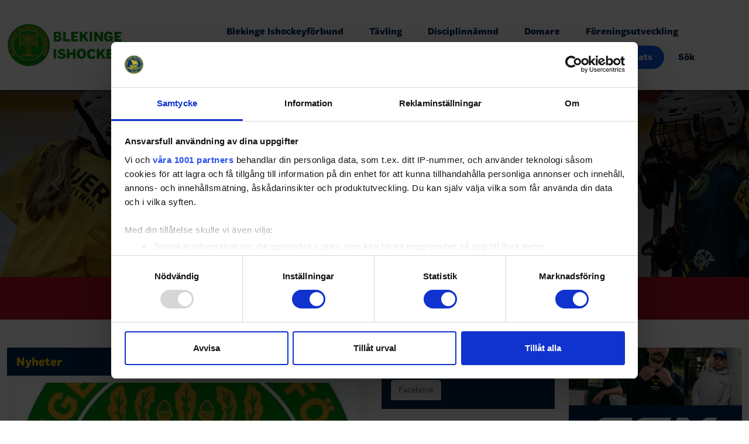

--- FILE ---
content_type: text/html; charset=utf-8
request_url: https://www.swehockey.se/Distrikt/BlekingeIshockeyforbund/
body_size: 17484
content:


<!doctype html>
<html class="no-js" lang="sv">

<head>
  <meta charset="utf-8">
  <title>Blekinge Ishockeyf&#xF6;rbund</title>
  <meta name="description" content="">
  <meta name="viewport" content="width=device-width, initial-scale=1">

  <link rel="preload" as="font" type="font/woff" crossorigin="anonymous" href="/fonts/flex/Flex-70-Regular.woff">
<link rel="preload" as="font" type="font/woff" crossorigin="anonymous" href="/fonts/flex/Flex-70-Regular-Italic.woff">
<link rel="preload" as="font" type="font/woff" crossorigin="anonymous" href="/fonts/flex/Flex-90-Bold.woff">
<link rel="preload" as="font" type="font/woff" crossorigin="anonymous" href="/fonts/flex/Flex-90-Bold-Italic.woff">
<link rel="preload" as="font" type="font/woff" crossorigin="anonymous" href="/fonts/flex/Flex-110-Black.woff">
<link rel="preload" as="font" type="font/woff" crossorigin="anonymous" href="/fonts/flex/Flex-110-Black-Italic.woff">
<link rel="preload" as="font" type="font/woff" crossorigin="anonymous" href="/fonts/flex/FlexDisplay-60-Regular.woff">
<link rel="preload" as="font" type="font/woff" crossorigin="anonymous" href="/fonts/flex/FlexDisplay-100-Black.woff">



  <meta property="og:title" content="">
  <meta property="og:description" content="">
  <meta property="og:type" content="">
  <meta property="og:url" content="">
  <meta property="og:image" content="/media/gdxp43tm/swehockey-og-blekinge.png">

  <script id="Cookiebot" src="https://consent.cookiebot.com/uc.js" data-cbid="b08ca065-4b30-4aa0-b473-381daac846ab" data-framework="TCFv2.2" type="text/javascript"></script>

<script data-cookieconsent="ignore">
    window.dataLayer = window.dataLayer || [];
    function gtag() {
        dataLayer.push(arguments);
    }
    // EU-specific settings
    gtag('consent', 'default', {
        'ad_personalization': 'denied',
        'ad_storage': 'denied',
        'ad_user_data': 'denied',
        'analytics_storage': 'denied',
        'functionality_storage': 'denied',
        'personalization_storage': 'denied',
        'region': [
          'GB','AT','BE','BG','CH','CY','DE','DK','EE','ES','FI',
          'FR','GG','GR','HR','HU','IE','IM','IT','JE','LT','LU',
          'LV','MT','NL','PL','PT','RO','SE','SI','SK'
        ],
        'wait_for_update': 500,
    });
    // Default settings
    gtag('consent', 'default', {
        'ad_personalization': 'granted',
        'ad_storage': 'granted',
        'ad_user_data': 'granted',
        'analytics_storage': 'granted',
        'functionality_storage': 'granted',
        'personalization_storage': 'granted',
        'security_storage': 'granted',
        'wait_for_update': 500,
    });
    gtag('set', 'ads_data_redaction', true);
    gtag('set', 'url_passthrough', false);
</script>


      <!-- Google Tag Manager -->
      <script>(function(w,d,s,l,i){w[l]=w[l]||[];w[l].push({'gtm.start':
      new Date().getTime(),event:'gtm.js'});var f=d.getElementsByTagName(s)[0],
      j=d.createElement(s),dl=l!='dataLayer'?'&l='+l:'';j.async=true;j.src=
      'https://www.googletagmanager.com/gtm.js?id='+i+dl;f.parentNode.insertBefore(j,f);
      })(window,document,'script','dataLayer','GTM-MX83MKJ');</script>
      <!-- End Google Tag Manager -->

  <link rel="manifest" href="site.webmanifest">
  

  <link rel="apple-touch-icon" href="/images/icons/icon.png">
  

  <link rel="icon" type="image/png" href="/images/icons/favicon.png">


  <link rel="stylesheet" href="/css/site.css?v=34">
  <!-- <link href="https://cdn.jsdelivr.net/npm/bootstrap@5.1.3/dist/css/bootstrap.min.css" rel="stylesheet" integrity="sha384-1BmE4kWBq78iYhFldvKuhfTAU6auU8tT94WrHftjDbrCEXSU1oBoqyl2QvZ6jIW3" crossorigin="anonymous"> -->
    <link rel="stylesheet" href="/css/blockgridlayout.css" />
  
  

<script async='async' src='https://lwadm.com/lw/pbjs?pid=1e522c1c-6429-4b65-8665-645620cecbb7'></script>
<script type='text/javascript'>
    var lwhb = lwhb || {cmd:[]};
</script>


<style>

a.main-navigation__toggle-submenu[aria-expanded="true"] + .main-navigation__list--level-3 {
display: block;
}
.block img {
  max-width: 100%;
  height: auto;
}

.swe-commercialteaser,
.swe-commercialteaser .teaserblock__inner {
outline: none;
background: none;
}

.swe-commercialteaser .teaserblock__inner .teaserblock__video-wrapper > div {
display: flex;
justify-content: center;
}       

.swe-commercialteaser .teaserblock__video-wrapper {
        padding-top: 0;
height: auto !important;
}

.site-section--top .swe-commercialteaser {
background: rgba(15, 90, 235, 0.25);
}

.hide-nav .inner-nav {
display: none;
}

.mobile-only {
display: flex;
}

.desktop-only {
display: none;
}

@media (min-width: 768px) {

.mobile-only {
display: none;
}

.desktop-only {
display: flex;
}
}

@media (max-width: 768px) {
#swehockey_pano1 {display: none;}
#swehockey_outsider1 {display: none;}
#swehockey_outsider2 {display: none;}
#swehockey_mobil1 {display: flex;}
#swehockey_mobil2 {display: flex;}
}

@media (min-width: 768px) {
#swehockey_pano1 {display: flex;}
#swehockey_outsider1 {display: flex;}
#swehockey_outsider2 {display: flex;}
#swehockey_mobil1 {display: none;}
#swehockey_mobil2 {display: none;}

.main-navigation__item.main-navigation__item--level-3 {
  background: var(--site-secondary);
}

.main-navigation__button + .main-navigation__submenu-wrapper .main-navigation__item.main-navigation__item--level-3 {
  background: transparent;
}


}
</style>

<style>
.block img {
  max-width: 100%;
  height: auto;
}

.swe-commercialteaser,
.swe-commercialteaser .teaserblock__inner {
outline: none;
background: none;
}

.swe-commercialteaser .teaserblock__inner .teaserblock__video-wrapper > div {
display: flex;
justify-content: center;
}       

.swe-commercialteaser .teaserblock__video-wrapper {
        padding-top: 0;
height: auto !important;
}

.site-section--top .swe-commercialteaser {
background: rgba(15, 90, 235, 0.25);
}

@media (max-width: 768px) {
#swehockey_pano1 {display: none;}
#swehockey_mobil1 {display: flex;}
}

@media (min-width: 768px) {
#swehockey_pano1 {display: flex;}
#swehockey_mobil1 {display: none;}
}

body .translate-icon .main-navigation__link {
  font-size: 0;
  color: transparent;
  padding-left: .5rem;
  padding-right: .5rem;
}

body .translate-icon .main-navigation__link::after {
  content: "";
  display: block;
  width: 1.40625rem;
  height: 1.40625rem;
  background-size: contain;
  background-repeat: no-repeat;
  background-image: url("data:image/svg+xml,%3Csvg xmlns='http://www.w3.org/2000/svg' width='24' height='24' viewBox='0 0 24 24' fill='%23FFF'%3E%3Cpath d='M12 0c-6.627 0-12 5.373-12 12s5.373 12 12 12 12-5.373 12-12-5.373-12-12-12zm10 12c0 .685-.07 1.354-.202 2h-3.853c.121-1.283.129-2.621 0-4h3.853c.132.646.202 1.315.202 2zm-.841-4h-3.5c-.383-1.96-1.052-3.751-1.948-5.278 2.435.977 4.397 2.882 5.448 5.278zm-5.554 0h-2.605v-5.658c1.215 1.46 2.117 3.41 2.605 5.658zm-4.605-5.658v5.658h-2.605c.488-2.248 1.39-4.198 2.605-5.658zm0 7.658v4h-2.93c-.146-1.421-.146-2.577 0-4h2.93zm0 6v5.658c-1.215-1.46-2.117-3.41-2.605-5.658h2.605zm2 5.658v-5.658h2.605c-.488 2.248-1.39 4.198-2.605 5.658zm0-7.658v-4h2.93c.146 1.421.146 2.577 0 4h-2.93zm-4.711-11.278c-.896 1.527-1.565 3.318-1.948 5.278h-3.5c1.051-2.396 3.013-4.301 5.448-5.278zm-6.087 7.278h3.853c-.121 1.283-.129 2.621 0 4h-3.853c-.132-.646-.202-1.315-.202-2s.07-1.354.202-2zm.639 6h3.5c.383 1.96 1.052 3.751 1.948 5.278-2.435-.977-4.397-2.882-5.448-5.278zm12.87 5.278c.896-1.527 1.565-3.318 1.948-5.278h3.5c-1.051 2.396-3.013 4.301-5.448 5.278z'/%3E%3C/svg%3E");
}

@media (min-width: 768px) {
body .translate-icon .main-navigation__link::after {
  background-image: url("data:image/svg+xml,%3Csvg xmlns='http://www.w3.org/2000/svg' width='24' height='24' viewBox='0 0 24 24' fill='%23002850'%3E%3Cpath d='M12 0c-6.627 0-12 5.373-12 12s5.373 12 12 12 12-5.373 12-12-5.373-12-12-12zm10 12c0 .685-.07 1.354-.202 2h-3.853c.121-1.283.129-2.621 0-4h3.853c.132.646.202 1.315.202 2zm-.841-4h-3.5c-.383-1.96-1.052-3.751-1.948-5.278 2.435.977 4.397 2.882 5.448 5.278zm-5.554 0h-2.605v-5.658c1.215 1.46 2.117 3.41 2.605 5.658zm-4.605-5.658v5.658h-2.605c.488-2.248 1.39-4.198 2.605-5.658zm0 7.658v4h-2.93c-.146-1.421-.146-2.577 0-4h2.93zm0 6v5.658c-1.215-1.46-2.117-3.41-2.605-5.658h2.605zm2 5.658v-5.658h2.605c-.488 2.248-1.39 4.198-2.605 5.658zm0-7.658v-4h2.93c.146 1.421.146 2.577 0 4h-2.93zm-4.711-11.278c-.896 1.527-1.565 3.318-1.948 5.278h-3.5c1.051-2.396 3.013-4.301 5.448-5.278zm-6.087 7.278h3.853c-.121 1.283-.129 2.621 0 4h-3.853c-.132-.646-.202-1.315-.202-2s.07-1.354.202-2zm.639 6h3.5c.383 1.96 1.052 3.751 1.948 5.278-2.435-.977-4.397-2.882-5.448-5.278zm12.87 5.278c.896-1.527 1.565-3.318 1.948-5.278h3.5c-1.051 2.396-3.013 4.301-5.448 5.278z'/%3E%3C/svg%3E");
}
}

@media (min-width: 1200px) {
.swehockey__distrikt  .site-header__logo-img {
    height: 72px;
  }
}

@media (min-width: 1400px) {
.swehockey__distrikt  .site-header__logo-img {
    height: 84px;
  }
}

@media (min-width: 1600px) {
.swehockey__distrikt  .site-header__logo-img {
    height: 96px;
  }
}

@media (min-width: 768px) {
  .main--search-page .content-column.content-column--main {
    max-width: 75%;
  }
}

.swehockey__distrikt .site-footer__footer-top__logo-wrapper img {
max-height: 100%;
width: auto;
}

.impleostatsblock.display-option--dropdown .impleo-todaysgames-header {
padding: 0.75rem 2.5rem .75rem 1rem;
}
@media (min-width: 768px) {
.site-section--secondary .impleostatsblock.display-option--dropdown .impleo-todaysgames-header {
font-size: 1.1rem;
}
}

.umbraco-forms-page {
display: flex;
flex-flow: column nowrap;
}

.umbraco-forms-page .validation-summary-errors {
order: 1000;
padding-top: 1rem;
}

.umbraco-forms-navigation .btn {
margin-left: .5rem;
}

.umbraco-forms-page div[spottype="dynamic_mc"] {
display: none !important;
}

.umbraco-forms-page .row-fluid {
display: flex;
flex-flow: row wrap;
margin: 0 -.5rem;
}

.umbraco-forms-page .row-fluid > .umbraco-forms-container {
padding: .25rem .5rem;
}

@media (max-width: 767px) {
.umbraco-forms-page .row-fluid > .umbraco-forms-container {
width: 100%;
}

.mobile-only.mobile-only {
display: flex !important;
}

.desktop-only.desktop-only {
display: none !important;
}

}


div:has(> iframe[title="YouTube video player"]),
p:has(> iframe[title="YouTube video player"]) {
position: relative;
}

iframe[title="YouTube video player"] {
width: 100%;
  height: auto;
  aspect-ratio: 16/9;
  max-width: 100%;
}


.umbraco-forms-hidden {
display: none !important;
}

.swehockey__distrikt--stockholmvet  .article__topimage-wrapper {
  background: #e6e6e6;
}

.swehockey__distrikt--stockholmvet  .newslistblock__topimage-wrapper {
  background-color: #e6e6e6;
  background-image: none;
}

.field-validation-error {
background: #C21;
  color: #FFF;
  padding: .75rem 1rem;
  margin-top: .5rem;
  position: relative;
}

.field-validation-error::after {
content: "";
display: block;
position: absolute;
left: 1rem;
bottom: 100%;
height: .5rem;
width: 3px;
background: #C21;
}

html  .css-vpih5k.css-vpih5k {
  display: flex;
  flex-flow: column nowrap;
  height: auto;
  max-height: 100vh;
}

html   .css-vpih5k.css-vpih5k .qc-cmp2-consent-info {
  min-height: 0;
  flex-shrink: 0;
  background: #FFF;
}

html .qc-cmp2-scrollable-section {
background: #FFF;
}

html  .css-vpih5k.css-vpih5k .qc-cmp2-footer  {
background: #FFF;
flex-shrink: 0;
}

.impleostatsblock.display-option--modal.expanded .impleostatsblock-wrapper {
color: #000;
}

</style>



  

<style>
    :root {
         --site-primary: #002850;         --site-secondary: #FFD200;         --site-success: #85cddc;         --site-info: #0F5AEB;         --site-light: #dbecfb;         --site-dark: #053e69;         --primary-font-family: "Flex", sans-serif;    }
</style>
</head>

<body class="swehockey__distrikt  swehockey__distrikt--blekinge   fixed-header  page-type--startPage">




    <!-- for use with <use> -->
    <svg xmlns="http://www.w3.org/2000/svg" hidden>
        <symbol id="svgArrow" viewBox="0 0 24 24">
            <path d="M0 7.33l2.829-2.83 9.175 9.339 9.167-9.339 2.829 2.83-11.996 12.17z" />
        </symbol>
        <symbol id="svgOpen" viewbox="0 0 24 24">
            <path class="open" d="M15.667 24a.995.995 0 1 1 0-1.989h4.921l-7.034-7.033a.995.995 0 1 1 1.407-1.407L22 20.609l.011-4.945a1 1 0 0 1 .995-.993 1 1 0 0 1 .993 1l-.016 7.325a1 1 0 0 1-.213.627l-.012.014a.991.991 0 0 1-.77.365ZM1.01 24a.991.991 0 0 1-.77-.365l-.011-.015a1 1 0 0 1-.213-.627L0 15.668a1 1 0 0 1 .993-1 1 1 0 0 1 .995.993L2 20.609l7.039-7.039a.995.995 0 0 1 1.407 1.407L3.412 22.01h4.921a.995.995 0 1 1 0 1.989Zm12.544-13.57a.995.995 0 0 1 0-1.407l7.034-7.033h-4.921a.995.995 0 1 1 0-1.989h7.323a.991.991 0 0 1 .77.365l.012.014a1 1 0 0 1 .213.627L24 8.332a1 1 0 0 1-.993 1 1 1 0 0 1-.995-.993L22 3.391l-7.039 7.039a.994.994 0 0 1-1.407 0Zm-4.516 0L2 3.391l-.011 4.945a1 1 0 0 1-.995.993 1 1 0 0 1-.993-1l.015-7.323A1 1 0 0 1 .229.379L.241.365A.991.991 0 0 1 1.01 0h7.323a.995.995 0 1 1 0 1.989H3.412l7.034 7.033a.995.995 0 1 1-1.407 1.408Z"/>  
        </symbol>
        <symbol id="svgClose" viewbox="0 0 24 24">
            <path class="close" d="M23.954 21.03l-9.184-9.095 9.092-9.174-2.832-2.807-9.09 9.179-9.176-9.088-2.81 2.81 9.186 9.105-9.095 9.184 2.81 2.81 9.112-9.192 9.18 9.1z"/>
        </symbol>
    </svg>

    




    <header id="siteHeader" class="site-header site-header--fixed  js-make-sticky  " role="banner">
        <a href="#mainContent" id="skip" class="hide-on-print" tabindex="0">Till innehåll på sidan</a>

        <div class="site-header__wrapper">

            

    <a href="/distrikt/blekinge-ishockeyfoerbund/" class="site-header__logo-link" tabindex="0" aria-label="Till startsidan">


                <img src="/media/wihfupc4/blekinge_logo-template.png" class="site-header__logo-img" />
    </a>



            

<nav id="mainNavigation" role="navigation" class="main-navigation" role="navigation">
    <button aria-expanded="false" class="main-navigation__toggle-btn" aria-label="Menyknapp">
        <svg xmlns="http://www.w3.org/2000/svg" width="24" height="24" viewBox="0 0 24 24" fill="#FFF"><path d="M24 6h-24v-4h24v4zm0 4h-24v4h24v-4zm0 8h-24v4h24v-4z"/></svg>
    </button>


            <div class="main-navigation__nav-content">

                <ul class="main-navigation__list  main-navigation__list--level-1">

                            <li class="main-navigation__item  main-navigation__item--level-1  main-navigation__item--has-children  ">

                                    <a class="main-navigation__link  main-navigation__link--level-1" href="/distrikt/blekinge-ishockeyfoerbund/blekinge-ishockeyfoerbund/">Blekinge Ishockeyf&#xF6;rbund</a>
                                    <a href="#" class="main-navigation__toggle-submenu">Öppna</a>


                                <div class="main-navigation__submenu-wrapper" aria-expanded="false">


                                    <ul class="main-navigation__list--level-2">
                                                <li class="main-navigation__item  main-navigation__item--level-2  main-navigation__item--has-children ">
                                                    <a class="main-navigation__link  main-navigation__link--level-2" href="/distrikt/blekinge-ishockeyfoerbund/blekinge-ishockeyfoerbund/information/">Information</a>
                                                    <a href="#" class="main-navigation__toggle-submenu">Öppna</a>
                                                    <ul class="main-navigation__list--level-3" aria-expanded="false">
                                                            <li class="main-navigation__item  main-navigation__item--level-3 ">
                                                                <a class="main-navigation__link  main-navigation__link--level-3" href="/distrikt/blekinge-ishockeyfoerbund/blekinge-ishockeyfoerbund/information/stadgar/">Stadgar</a>
                                                            </li>
                                                            <li class="main-navigation__item  main-navigation__item--level-3 ">
                                                                <a class="main-navigation__link  main-navigation__link--level-3" href="/distrikt/blekinge-ishockeyfoerbund/blekinge-ishockeyfoerbund/information/foereningar/">F&#xF6;reningar</a>
                                                            </li>
                                                            <li class="main-navigation__item  main-navigation__item--level-3 ">
                                                                <a class="main-navigation__link  main-navigation__link--level-3" href="/media/dfej31xl/blekinge-ishockeyforbunds-verk-samhetsberaettelse-2023_2024.pdf">Verksamhetsber&#xE4;ttelse</a>
                                                            </li>
                                                            <li class="main-navigation__item  main-navigation__item--level-3 ">
                                                                <a class="main-navigation__link  main-navigation__link--level-3" href="/distrikt/blekinge-ishockeyfoerbund/blekinge-ishockeyfoerbund/information/aarsmoeteshandlingar/">&#xC5;rsm&#xF6;teshandlingar</a>
                                                            </li>
                                                    </ul>
                                                </li>
                                                <li class="main-navigation__item  main-navigation__item--level-2  main-navigation__item--has-children ">
                                                    <a class="main-navigation__link  main-navigation__link--level-2" href="/distrikt/blekinge-ishockeyfoerbund/blekinge-ishockeyfoerbund/historia/">Historia</a>
                                                    <a href="#" class="main-navigation__toggle-submenu">Öppna</a>
                                                    <ul class="main-navigation__list--level-3" aria-expanded="false">
                                                            <li class="main-navigation__item  main-navigation__item--level-3 ">
                                                                <a class="main-navigation__link  main-navigation__link--level-3" href="/distrikt/blekinge-ishockeyfoerbund/blekinge-ishockeyfoerbund/historia/utmaerkelser-och-foertjaensttecken/">Utm&#xE4;rkelser och f&#xF6;rtj&#xE4;nsttecken</a>
                                                            </li>
                                                            <li class="main-navigation__item  main-navigation__item--level-3 ">
                                                                <a class="main-navigation__link  main-navigation__link--level-3" href="/distrikt/blekinge-ishockeyfoerbund/blekinge-ishockeyfoerbund/historia/hedersledamoeter/">Hedersledam&#xF6;ter</a>
                                                            </li>
                                                    </ul>
                                                </li>
                                                <li class="main-navigation__item  main-navigation__item--level-2  main-navigation__item--has-children ">
                                                    <a class="main-navigation__link  main-navigation__link--level-2" href="/distrikt/blekinge-ishockeyfoerbund/blekinge-ishockeyfoerbund/kontakt/">Kontakt</a>
                                                    <a href="#" class="main-navigation__toggle-submenu">Öppna</a>
                                                    <ul class="main-navigation__list--level-3" aria-expanded="false">
                                                            <li class="main-navigation__item  main-navigation__item--level-3 ">
                                                                <a class="main-navigation__link  main-navigation__link--level-3" href="/distrikt/blekinge-ishockeyfoerbund/blekinge-ishockeyfoerbund/kontakt/styrelse/">Styrelse</a>
                                                            </li>
                                                            <li class="main-navigation__item  main-navigation__item--level-3 ">
                                                                <a class="main-navigation__link  main-navigation__link--level-3" href="/distrikt/blekinge-ishockeyfoerbund/blekinge-ishockeyfoerbund/kontakt/valberedning/">Valberedning</a>
                                                            </li>
                                                            <li class="main-navigation__item  main-navigation__item--level-3 ">
                                                                <a class="main-navigation__link  main-navigation__link--level-3" href="/distrikt/blekinge-ishockeyfoerbund/blekinge-ishockeyfoerbund/kontakt/disciplinnaemnd/">Disciplinn&#xE4;mnd</a>
                                                            </li>
                                                    </ul>
                                                </li>
                                    </ul>


                                </div>

                            </li>
                            <li class="main-navigation__item  main-navigation__item--level-1  main-navigation__item--has-children  ">

                                    <a class="main-navigation__link  main-navigation__link--level-1" href="/distrikt/blekinge-ishockeyfoerbund/taevling/">T&#xE4;vling</a>
                                    <a href="#" class="main-navigation__toggle-submenu">Öppna</a>


                                <div class="main-navigation__submenu-wrapper" aria-expanded="false">


                                    <ul class="main-navigation__list--level-2">
                                                <li class="main-navigation__item  main-navigation__item--level-2  main-navigation__item--has-children ">
                                                    <a class="main-navigation__link  main-navigation__link--level-2" href="/distrikt/blekinge-ishockeyfoerbund/taevling/taevlingsbestaemmelser/">T&#xE4;vlingsbest&#xE4;mmelser</a>
                                                    <a href="#" class="main-navigation__toggle-submenu">Öppna</a>
                                                    <ul class="main-navigation__list--level-3" aria-expanded="false">
                                                            <li class="main-navigation__item  main-navigation__item--level-3 ">
                                                                <a class="main-navigation__link  main-navigation__link--level-3" href="https://www.swehockey.se/media/gwapkmt5/ta-vlingsbesta-mmelser-2025-2026.pdf">T&#xE4;vlingsbest&#xE4;mmelser 25/26</a>
                                                            </li>
                                                            <li class="main-navigation__item  main-navigation__item--level-3 ">
                                                                <a class="main-navigation__link  main-navigation__link--level-3" href="/media/enwgqmyh/tillagg-till-tavlingsbest-aemmelserna-bif-25-26.pdf">Till&#xE4;gg till t&#xE4;vlingsbest&#xE4;mmelser BIF 25/26</a>
                                                            </li>
                                                    </ul>
                                                </li>
                                                <li class="main-navigation__item  main-navigation__item--level-2  main-navigation__item--has-children ">
                                                    <a class="main-navigation__link  main-navigation__link--level-2" href="/distrikt/blekinge-ishockeyfoerbund/taevling/seriebestaemmelser/">Seriebest&#xE4;mmelser</a>
                                                    <a href="#" class="main-navigation__toggle-submenu">Öppna</a>
                                                    <ul class="main-navigation__list--level-3" aria-expanded="false">
                                                            <li class="main-navigation__item  main-navigation__item--level-3 ">
                                                                <a class="main-navigation__link  main-navigation__link--level-3" href="https://www.swehockey.se/media/cegicxb1/sb-2025-2026.pdf">Seriebest&#xE4;mmelser 25/26</a>
                                                            </li>
                                                            <li class="main-navigation__item  main-navigation__item--level-3 ">
                                                                <a class="main-navigation__link  main-navigation__link--level-3" href="/distrikt/blekinge-ishockeyfoerbund/taevling/seriebestaemmelser/seriebestaemmelser-d1d2/">Seriebest&#xE4;mmelser D1/D2</a>
                                                            </li>
                                                            <li class="main-navigation__item  main-navigation__item--level-3 ">
                                                                <a class="main-navigation__link  main-navigation__link--level-3" href="/media/cfjl0gox/seriebestaemmelser-u9-u10-25-26.pdf">Seriebest&#xE4;mmelser U9-U10 25/26</a>
                                                            </li>
                                                            <li class="main-navigation__item  main-navigation__item--level-3 ">
                                                                <a class="main-navigation__link  main-navigation__link--level-3" href="/media/igabrkej/seriebestaemmelser-rek-25-26.pdf">Seriebest&#xE4;mmelser Rek 25/26</a>
                                                            </li>
                                                    </ul>
                                                </li>
                                                <li class="main-navigation__item  main-navigation__item--level-2  ">
                                                    <a class="main-navigation__link  main-navigation__link--level-2" href="/distrikt/blekinge-ishockeyfoerbund/taevling/tsmovr-guide/">TSM/OVR Guide</a>
                                                </li>
                                                <li class="main-navigation__item  main-navigation__item--level-2  ">
                                                    <a class="main-navigation__link  main-navigation__link--level-2" href="https://www.swehockey.se/foerening/information/ladda-ner-blanketter/">Blanketter</a>
                                                </li>
                                                <li class="main-navigation__item  main-navigation__item--level-2  ">
                                                    <a class="main-navigation__link  main-navigation__link--level-2" href="https://www.swehockey.se/spelare/spelare-aktiva/spelaroevergaang/nationell/">Spelar&#xF6;verg&#xE5;ngar</a>
                                                </li>
                                                <li class="main-navigation__item  main-navigation__item--level-2  ">
                                                    <a class="main-navigation__link  main-navigation__link--level-2" href="/distrikt/blekinge-ishockeyfoerbund/taevling/kontakt/">Kontakt</a>
                                                </li>
                                    </ul>


                                </div>

                            </li>
                            <li class="main-navigation__item  main-navigation__item--level-1  main-navigation__item--has-children  ">

                                    <a class="main-navigation__link  main-navigation__link--level-1" href="/distrikt/blekinge-ishockeyfoerbund/disciplinnaemnd/">Disciplinn&#xE4;mnd</a>
                                    <a href="#" class="main-navigation__toggle-submenu">Öppna</a>


                                <div class="main-navigation__submenu-wrapper" aria-expanded="false">


                                    <ul class="main-navigation__list--level-2">
                                                <li class="main-navigation__item  main-navigation__item--level-2  ">
                                                    <a class="main-navigation__link  main-navigation__link--level-2" href="/distrikt/blekinge-ishockeyfoerbund/disciplinnaemnd/kontakt/">Kontakt</a>
                                                </li>
                                    </ul>


                                </div>

                            </li>
                            <li class="main-navigation__item  main-navigation__item--level-1  main-navigation__item--has-children  ">

                                    <a class="main-navigation__link  main-navigation__link--level-1" href="/distrikt/blekinge-ishockeyfoerbund/domare/">Domare</a>
                                    <a href="#" class="main-navigation__toggle-submenu">Öppna</a>


                                <div class="main-navigation__submenu-wrapper" aria-expanded="false">


                                    <ul class="main-navigation__list--level-2">
                                                <li class="main-navigation__item  main-navigation__item--level-2  main-navigation__item--has-children ">
                                                    <a class="main-navigation__link  main-navigation__link--level-2" href="/distrikt/blekinge-ishockeyfoerbund/domare/domarersaettning/">Domarers&#xE4;ttning</a>
                                                    <a href="#" class="main-navigation__toggle-submenu">Öppna</a>
                                                    <ul class="main-navigation__list--level-3" aria-expanded="false">
                                                            <li class="main-navigation__item  main-navigation__item--level-3 ">
                                                                <a class="main-navigation__link  main-navigation__link--level-3" href="/media/rcsnsduq/domararvoden-region-syd-24_25-25_26.pdf">Regionala serier, Region syd</a>
                                                            </li>
                                                            <li class="main-navigation__item  main-navigation__item--level-3 ">
                                                                <a class="main-navigation__link  main-navigation__link--level-3" href="/media/e1hpcc1n/domararvode-distrikt-foerening-24_25-25_26.pdf">Distriktsserie, Blekinge</a>
                                                            </li>
                                                    </ul>
                                                </li>
                                                <li class="main-navigation__item  main-navigation__item--level-2  main-navigation__item--has-children ">
                                                    <a class="main-navigation__link  main-navigation__link--level-2" href="/distrikt/blekinge-ishockeyfoerbund/domare/blanketter/">Blanketter</a>
                                                    <a href="#" class="main-navigation__toggle-submenu">Öppna</a>
                                                    <ul class="main-navigation__list--level-3" aria-expanded="false">
                                                            <li class="main-navigation__item  main-navigation__item--level-3 ">
                                                                <a class="main-navigation__link  main-navigation__link--level-3" href="/media/pp0bks2e/anmalan-till-bestraffning.pdf">Anm&#xE4;lan till bestraffning</a>
                                                            </li>
                                                            <li class="main-navigation__item  main-navigation__item--level-3 ">
                                                                <a class="main-navigation__link  main-navigation__link--level-3" href="/media/b4gjgy0u/avstangningsmeddelande.pdf">Avst&#xE4;ngningsmeddelande</a>
                                                            </li>
                                                            <li class="main-navigation__item  main-navigation__item--level-3 ">
                                                                <a class="main-navigation__link  main-navigation__link--level-3" href="/media/3hyevs0j/domarersattningskvitto.pdf">Domarers&#xE4;ttningskvitto</a>
                                                            </li>
                                                    </ul>
                                                </li>
                                                <li class="main-navigation__item  main-navigation__item--level-2  main-navigation__item--has-children ">
                                                    <a class="main-navigation__link  main-navigation__link--level-2" href="/distrikt/blekinge-ishockeyfoerbund/domare/regler/">Regler</a>
                                                    <a href="#" class="main-navigation__toggle-submenu">Öppna</a>
                                                    <ul class="main-navigation__list--level-3" aria-expanded="false">
                                                            <li class="main-navigation__item  main-navigation__item--level-3 ">
                                                                <a class="main-navigation__link  main-navigation__link--level-3" href="https://www.swehockey.se/media/hvcjihsq/spelformer_ramverk-2022_2-2.pdf">Ramverk f&#xF6;r barn och ungdomshockey</a>
                                                            </li>
                                                            <li class="main-navigation__item  main-navigation__item--level-3 ">
                                                                <a class="main-navigation__link  main-navigation__link--level-3" href="https://www.swehockey.se/media/ljvjt2zf/spelregler-foer-ishockey-20232024-1.pdf">Regelbok 23/24</a>
                                                            </li>
                                                    </ul>
                                                </li>
                                                <li class="main-navigation__item  main-navigation__item--level-2  ">
                                                    <a class="main-navigation__link  main-navigation__link--level-2" href="/distrikt/blekinge-ishockeyfoerbund/domare/kontakt/">Kontakt</a>
                                                </li>
                                    </ul>


                                </div>

                            </li>
                            <li class="main-navigation__item  main-navigation__item--level-1  main-navigation__item--has-children  ">

                                    <a class="main-navigation__link  main-navigation__link--level-1" href="/distrikt/blekinge-ishockeyfoerbund/foereningsutveckling/">F&#xF6;reningsutveckling</a>
                                    <a href="#" class="main-navigation__toggle-submenu">Öppna</a>


                                <div class="main-navigation__submenu-wrapper" aria-expanded="false">


                                    <ul class="main-navigation__list--level-2">
                                                <li class="main-navigation__item  main-navigation__item--level-2  ">
                                                    <a class="main-navigation__link  main-navigation__link--level-2" href="https://www.swehockey.se/svensk-ishockey/svenska-ishockeyfoerbundet/strategi-2030/">Strategi 2030</a>
                                                </li>
                                                <li class="main-navigation__item  main-navigation__item--level-2  ">
                                                    <a class="main-navigation__link  main-navigation__link--level-2" href="/distrikt/blekinge-ishockeyfoerbund/foereningsutveckling/information/">Information</a>
                                                </li>
                                                <li class="main-navigation__item  main-navigation__item--level-2  main-navigation__item--has-children ">
                                                    <a class="main-navigation__link  main-navigation__link--level-2" href="/distrikt/blekinge-ishockeyfoerbund/foereningsutveckling/utveckling/">Utveckling</a>
                                                    <a href="#" class="main-navigation__toggle-submenu">Öppna</a>
                                                    <ul class="main-navigation__list--level-3" aria-expanded="false">
                                                            <li class="main-navigation__item  main-navigation__item--level-3 ">
                                                                <a class="main-navigation__link  main-navigation__link--level-3" href="/distrikt/blekinge-ishockeyfoerbund/foereningsutveckling/utveckling/foeraeldrarutbildning/">F&#xF6;r&#xE4;ldrarutbildning</a>
                                                            </li>
                                                    </ul>
                                                </li>
                                                <li class="main-navigation__item  main-navigation__item--level-2  ">
                                                    <a class="main-navigation__link  main-navigation__link--level-2" href="/distrikt/blekinge-ishockeyfoerbund/foereningsutveckling/kontakt/">Kontakt</a>
                                                </li>
                                    </ul>


                                </div>

                            </li>
                            <li class="main-navigation__item  main-navigation__item--level-1  main-navigation__item--has-children  ">

                                    <a class="main-navigation__link  main-navigation__link--level-1" href="/distrikt/blekinge-ishockeyfoerbund/ledarutveckling/">Ledarutveckling</a>
                                    <a href="#" class="main-navigation__toggle-submenu">Öppna</a>


                                <div class="main-navigation__submenu-wrapper" aria-expanded="false">


                                    <ul class="main-navigation__list--level-2">
                                                <li class="main-navigation__item  main-navigation__item--level-2  ">
                                                    <a class="main-navigation__link  main-navigation__link--level-2" href="/distrikt/blekinge-ishockeyfoerbund/ledarutveckling/information-fraan-foerbundet/">Information fr&#xE5;n f&#xF6;rbundet</a>
                                                </li>
                                                <li class="main-navigation__item  main-navigation__item--level-2  ">
                                                    <a class="main-navigation__link  main-navigation__link--level-2" href="https://hemmaplansmodellen.se/">Hemmaplansmodellen</a>
                                                </li>
                                                <li class="main-navigation__item  main-navigation__item--level-2  ">
                                                    <a class="main-navigation__link  main-navigation__link--level-2" href="/distrikt/blekinge-ishockeyfoerbund/ledarutveckling/tre-kronors-hockeyskola/">Tre kronors hockeyskola</a>
                                                </li>
                                                <li class="main-navigation__item  main-navigation__item--level-2  ">
                                                    <a class="main-navigation__link  main-navigation__link--level-2" href="https://www.swehockey.se/traenare/information/traenarlegitimation/">Tr&#xE4;narlegitimation</a>
                                                </li>
                                                <li class="main-navigation__item  main-navigation__item--level-2  ">
                                                    <a class="main-navigation__link  main-navigation__link--level-2" href="https://www.swehockey.se/traenare/information/utbildningsstegen/">Utbildningsstegen</a>
                                                </li>
                                                <li class="main-navigation__item  main-navigation__item--level-2  ">
                                                    <a class="main-navigation__link  main-navigation__link--level-2" href="/distrikt/blekinge-ishockeyfoerbund/ledarutveckling/kontakt/">Kontakt</a>
                                                </li>
                                    </ul>


                                </div>

                            </li>
                            <li class="main-navigation__item  main-navigation__item--level-1  main-navigation__item--has-children  ">

                                    <a class="main-navigation__link  main-navigation__link--level-1" href="/distrikt/blekinge-ishockeyfoerbund/spelarutveckling/">Spelarutveckling</a>
                                    <a href="#" class="main-navigation__toggle-submenu">Öppna</a>


                                <div class="main-navigation__submenu-wrapper" aria-expanded="false">


                                    <ul class="main-navigation__list--level-2">
                                                <li class="main-navigation__item  main-navigation__item--level-2  main-navigation__item--has-children ">
                                                    <a class="main-navigation__link  main-navigation__link--level-2" href="https://www.swehockey.se/spelare/spelare-aktiva/antidoping/">Antidoping</a>
                                                    <a href="#" class="main-navigation__toggle-submenu">Öppna</a>
                                                    <ul class="main-navigation__list--level-3" aria-expanded="false">
                                                            <li class="main-navigation__item  main-navigation__item--level-3 ">
                                                                <a class="main-navigation__link  main-navigation__link--level-3" href="https://www.swehockey.se/spelare/spelare-aktiva/antidoping/">Antidoping</a>
                                                            </li>
                                                    </ul>
                                                </li>
                                                <li class="main-navigation__item  main-navigation__item--level-2  main-navigation__item--has-children ">
                                                    <a class="main-navigation__link  main-navigation__link--level-2" href="/distrikt/blekinge-ishockeyfoerbund/spelarutveckling/distriktslag/">Distriktslag</a>
                                                    <a href="#" class="main-navigation__toggle-submenu">Öppna</a>
                                                    <ul class="main-navigation__list--level-3" aria-expanded="false">
                                                            <li class="main-navigation__item  main-navigation__item--level-3 ">
                                                                <a class="main-navigation__link  main-navigation__link--level-3" href="/distrikt/blekinge-ishockeyfoerbund/spelarutveckling/distriktslag/herrpojk/">Herr/pojk</a>
                                                            </li>
                                                            <li class="main-navigation__item  main-navigation__item--level-3 ">
                                                                <a class="main-navigation__link  main-navigation__link--level-3" href="/distrikt/blekinge-ishockeyfoerbund/spelarutveckling/distriktslag/damflick/">Dam/flick</a>
                                                            </li>
                                                    </ul>
                                                </li>
                                    </ul>


                                </div>

                            </li>
                            <li class="main-navigation__item  main-navigation__item--level-1  main-navigation__item--has-children  ">

                                    <a class="main-navigation__link  main-navigation__link--level-1" href="/distrikt/blekinge-ishockeyfoerbund/anlaeggning/">Anl&#xE4;ggning</a>
                                    <a href="#" class="main-navigation__toggle-submenu">Öppna</a>


                                <div class="main-navigation__submenu-wrapper" aria-expanded="false">


                                    <ul class="main-navigation__list--level-2">
                                                <li class="main-navigation__item  main-navigation__item--level-2  main-navigation__item--has-children ">
                                                    <a class="main-navigation__link  main-navigation__link--level-2" href="/distrikt/blekinge-ishockeyfoerbund/anlaeggning/regelboecker/">Regelb&#xF6;cker</a>
                                                    <a href="#" class="main-navigation__toggle-submenu">Öppna</a>
                                                    <ul class="main-navigation__list--level-3" aria-expanded="false">
                                                            <li class="main-navigation__item  main-navigation__item--level-3 ">
                                                                <a class="main-navigation__link  main-navigation__link--level-3" href="https://www.swehockey.se/media/zeepjm12/regelbok-sa-kerhet-2025-2026.pdf">Regelbok s&#xE4;kerhet 25/26</a>
                                                            </li>
                                                            <li class="main-navigation__item  main-navigation__item--level-3 ">
                                                                <a class="main-navigation__link  main-navigation__link--level-3" href="https://www.swehockey.se/media/gpkjxlod/regelbok-anla-ggningar-24-25.pdf">Regelbok anl&#xE4;ggningar 24/25</a>
                                                            </li>
                                                    </ul>
                                                </li>
                                    </ul>


                                </div>

                            </li>
                            <li class="main-navigation__item  main-navigation__item--level-1  main-navigation__item--has-children  ">

                                    <a class="main-navigation__link  main-navigation__link--level-1" href="/distrikt/blekinge-ishockeyfoerbund/utbildning/">Utbildning</a>
                                    <a href="#" class="main-navigation__toggle-submenu">Öppna</a>


                                <div class="main-navigation__submenu-wrapper" aria-expanded="false">


                                    <ul class="main-navigation__list--level-2">
                                                <li class="main-navigation__item  main-navigation__item--level-2  ">
                                                    <a class="main-navigation__link  main-navigation__link--level-2" href="https://www.swehockey.se/traenare/information/kursinbjudan/fortbildning/">Fortbildning</a>
                                                </li>
                                                <li class="main-navigation__item  main-navigation__item--level-2  ">
                                                    <a class="main-navigation__link  main-navigation__link--level-2" href="/distrikt/blekinge-ishockeyfoerbund/utbildning/kommande-utbildningar/">Kommande utbildningar</a>
                                                </li>
                                    </ul>


                                </div>

                            </li>
                            <li class="main-navigation__item  main-navigation__item--level-1 translate-icon">
                                <a class="main-navigation__link  main-navigation__link--level-1" href="https://translate.google.com/translate?hl=sv&amp;sl=sv&amp;tl=en&amp;u=https://www.swehockey.se/distrikt/blekinge-ishockeyfoerbund/?hl=sv&amp;sl=sv&amp;tl=en&amp;u=https://www.swehockey.se/">Translate</a>
                            </li>
                            <li class="main-navigation__item  main-navigation__item--level-1 live-stats">
                                <a class="main-navigation__link  main-navigation__link--level-1" href="https://stats.swehockey.se/">Live stats</a>
                            </li>
                            <li class="main-navigation__item  main-navigation__item--level-1 ">
                                <a class="main-navigation__link  main-navigation__link--level-1" href="/distrikt/blekinge-ishockeyfoerbund/soek/">S&#xF6;k</a>
                            </li>
                </ul>
            </div>
</nav>

        </div>
    </header>


    



<div class="site-body">
    <main id="mainContent" role="main" class="main  main--start-page">
        <div class="main__inner">
            
            
            
                    <section class="site-section  site-section--top">
                        <div class="site-section__inner">
                            <div class="umb-block-list">

        <div id="carouselId42f0a375-7ab2-40b9-ae26-01a7f589598a" class="carousel slide carousel-fade block  mb-0 full-width-block" data-bs-ride="carousel">


            <div class="carousel-indicators">
                <button class='active' data-bs-target="#carouselId42f0a375-7ab2-40b9-ae26-01a7f589598a" data-bs-slide-to="0" aria-current='true' aria-label="Slide 1"></button>
                <button class='' data-bs-target="#carouselId42f0a375-7ab2-40b9-ae26-01a7f589598a" data-bs-slide-to="1" aria-current='' aria-label="Slide 2"></button>
            </div>

            <div class="carousel-inner">
                    <div class='carousel-item  active' data-bs-interval="8000">
                        <div class="block  heroblock  ">
                            <div class="block__inner  heroblock__inner">

                                        <img src="/media/ibble2k4/dsc_0934-2-1.png?width=1920&amp;height=480&amp;format=webp&amp;quality=70&amp;v=1dc54a223dd8ef0" class="heroblock__image" 
                                        srcset="/media/ibble2k4/dsc_0934-2-1.png?width=800&amp;height=800&amp;format=webp&amp;quality=70&amp;v=1dc54a223dd8ef0 768w, 
                                        /media/ibble2k4/dsc_0934-2-1.png?width=1920&amp;height=480&amp;format=webp&amp;quality=70&amp;v=1dc54a223dd8ef0 1920w" sizes="(max-width: 768px) 768px, 1920px" alt="Dsc 0934 2 1" width="1920" height="480" />

                                <div class="heroblock__content">

                                        <h2 class="heroblock__title">B&#xF6;rja spela hockey!</h2>



                                            <a href="https://trekronorshockeyskola.se/" class="heroblock__link">Anm&#xE4;l ditt barn nu</a>
                                </div>
                            </div>
                        </div>
                    </div>
                    <div class='carousel-item  ' data-bs-interval="8000">
                        <div class="block  heroblock  ">
                            <div class="block__inner  heroblock__inner">

                                        <img src="/media/drrpp33m/bb241108jn078-1.png?width=1920&amp;height=480&amp;format=webp&amp;quality=70&amp;v=1dc54a11bff8270" class="heroblock__image" 
                                        srcset="/media/drrpp33m/bb241108jn078-1.png?width=800&amp;height=800&amp;format=webp&amp;quality=70&amp;v=1dc54a11bff8270 768w, 
                                        /media/drrpp33m/bb241108jn078-1.png?width=1920&amp;height=480&amp;format=webp&amp;quality=70&amp;v=1dc54a11bff8270 1920w" sizes="(max-width: 768px) 768px, 1920px" alt="Bb241108jn078 1" width="1920" height="480" />

                                <div class="heroblock__content">

                                        <h2 class="heroblock__title">Bli hockeydomare!</h2>



                                            <a href="https://www.swehockey.se/domare/information/intresseanmaelan/" class="heroblock__link">Till intresseanm&#xE4;lan</a>
                                </div>
                            </div>
                        </div>
                    </div>
            </div>
            <button class="carousel-control-prev" data-bs-target="#carouselId42f0a375-7ab2-40b9-ae26-01a7f589598a" data-bs-slide="prev"> <span class="carousel-control-prev-icon" aria-hidden="true"></span> <span class="visually-hidden">Previous</span> </button> <button class="carousel-control-next" data-bs-target="#carouselId42f0a375-7ab2-40b9-ae26-01a7f589598a" data-bs-slide="next"> <span class="carousel-control-next-icon" aria-hidden="true"></span> <span class="visually-hidden">Next</span> </button>
        </div>
<div class="block  teaserblock  swe-commercialteaser  mb-0  full-width-block">
    <div class="block__inner  teaserblock__inner">

                <div class="teaserblock__video-wrapper"><!-- Livewrapped tag: Swehockey - Panorama 1 (980x240, 980x120, 980x300, 980x600) -->

<div id='swehockey_pano1'></div>

<script>
    lwhb.cmd.push(function() {
        lwhb.loadAd({tagId: 'swehockey_pano1'});
    });
</script>

<!-- Livewrapped tag: Swehockey - Mobil 1
     (320x320, 300x250, 320x160, 320x240, 300x50, 320x50, 200x200, 250x250, 320x100) -->

<div id='swehockey_mobil1'></div>

<script>
    lwhb.cmd.push(function() {
        lwhb.loadAd({tagId: 'swehockey_mobil1'});
    });
</script></div>
    </div>
</div>
<div class="block  commonblock  full-width-block  mb-0">

    <div class="block__inner  commonblock__inner">

            <div class="commonblock__content"><div class="desktop-only"><a rel="noopener" href="https://www.svenskaspel.se" target="_blank"><img src="/media/xaihull2/svspel-1.png" alt=""></a><a style="flex: 1;" href="https://www.svenskaspel.se/"></a></div>
<div class="mobile-only"><a rel="noopener" href="https://www.svenskaspel.se" target="_blank"><img src="/media/xamciefa/svspel-mobile.png" alt=""></a><a style="flex: 1;" href="https://www.svenskaspel.se/"></a></div></div>
    </div>

</div>
</div>

                        </div>
                    </section>

                    <section class="site-section  site-section--top-inheritance">
                        <div class="site-section__inner">
                            
                        </div>
                    </section>
            
            
            <div class="content-columns  content-columns--layout-3">

                <section class="site-section  site-section--primary">
                    <div class="site-section__inner">

                        
                            <div class="start-page__rte">
                                
                            </div>
                        
                                        
                        <div class="blocklist  blocklist--primary">
                            <div class="umb-block-list">



<div class="block  impleostatsblock        display-option--modal">
    <div class="block__inner  impleostatsblock__inner">
        <script>
            function impleoInit(){
                Impleo.boot({ ui: '2008A6B3-6576-4E7B-9676-84A244A8B4C8', url: 'https://widgets.swehockey.se', loadingHtml: '<p>Laddar data.....</p>'});
                Impleo.loadWidget('impleostatsblockId-c613b5f2-189f-4d0e-ba01-c3e6690ae627','district.games.today',1);
            }
            
            // Add an event listener to the external script
            var impleoScript = document.createElement('script'); 
            impleoScript.src = "https://widgets.swehockey.se/widget3.0.js";
            impleoScript.async = true;
            impleoScript.onload = impleoInit; // Call impleoInit when the script is loaded

            document.head.appendChild(impleoScript);

            

            
        </script>

        <!-- <div>Block-ID: c613b5f2-189f-4d0e-ba01-c3e6690ae627</div>
        <div>Distrikts-ID: 1</div> -->
            <button class="close-modal">
                <svg aria-hidden="true" width="16" height="16" class="open">
                    <title>Öppna</title>
                    <use xlink:href="#svgOpen"></use>
                </svg>
                <svg aria-hidden="true" width="16" height="16" class="close">
                    <title>Stäng</title>
                    <use xlink:href="#svgClose"></use>
                </svg>
            </button>
        <div id="impleostatsblockId-c613b5f2-189f-4d0e-ba01-c3e6690ae627" class="impleostatsblock-wrapper  display-option--modal"></div>
        <!-- <div>3</div>
        <div>display-option--modal</div> -->
    
    </div>
</div>   

<div class="block  newslistblock    shortnews    newslistblock-imageamount--3">
    <div class="block__inner  newslistblock__inner">
            <h2 class="newslistblock__title">Nyheter</h2>

        <ul class="newslistblock__list">
                <li class="newslistblock__item ">

                    <a href="https://www.swehockey.se/distrikt/blekinge-ishockeyfoerbund/nyheter/serie-och-taevlingsbestaemmelser-u9-u10-och-rek/" class="newslistblock__link" target="">


                            <div class="newslistblock__topimage-wrapper  newslistblock__topimage-wrapper--news">
                                
                                    <img src="/media/dpdocrnm/thumbnail_biflogga.jpg?width=768&amp;height=432&amp;format=webp&amp;quality=60&amp;v=1d8f751486e4ef0" class="news__image" alt="Thumbnail BIFLOGGA" width="479" height="481" />
                            </div>

                        <div class="newslistblock__content">
                                <h3 class="newslistblock__item-header">Serie och t&#xE4;vlingsbest&#xE4;mmelser U9, U10 och Rek</h3>
                            

                                    <div class="newslistblock__meta">25-10-30</div>

                                    <div class="newslistblock__preamble"></div>

                        </div>
                    </a>
                </li>
                <li class="newslistblock__item ">

                    <a href="/distrikt/blekinge-ishockeyfoerbund/spelarutveckling/distriktslag/herrpojk/information/planering-augusti-september/" class="newslistblock__link">


                            <div class="newslistblock__topimage-wrapper  newslistblock__topimage-wrapper--news  newslistblock__topimage-wrapper--faux  newslistblock__topimage-wrapper--fauxtheme-4"></div>

                        <div class="newslistblock__content">
                                <h3 class="newslistblock__item-header">Uppdaterad planering augusti - september,  pojkspelare f&#xF6;dda 2010</h3>
                            

                                    <div class="newslistblock__meta">25-08-09</div>

                                    <div class="newslistblock__preamble"></div>

                        </div>
                    </a>
                </li>
                <li class="newslistblock__item ">

                    <a href="/distrikt/blekinge-ishockeyfoerbund/spelarutveckling/distriktslag/herrpojk/information/trupp-tv-pucken/" class="newslistblock__link">


                            <div class="newslistblock__topimage-wrapper  newslistblock__topimage-wrapper--news  newslistblock__topimage-wrapper--faux  newslistblock__topimage-wrapper--fauxtheme-8"></div>

                        <div class="newslistblock__content">
                                <h3 class="newslistblock__item-header">Trupp TV-pucken, pojkar f&#xF6;dda 2010</h3>
                            

                                    <div class="newslistblock__meta">25-08-09</div>

                                    <div class="newslistblock__preamble"></div>

                        </div>
                    </a>
                </li>
                <li class="newslistblock__item ">

                    <a href="https://www.swehockey.se/distrikt/blekinge-ishockeyfoerbund/nyheter/kallelse-till-blekinge-ishockeyfoerbunds-aarsmoete/" class="newslistblock__link" target="">


                            <div class="newslistblock__topimage-wrapper  newslistblock__topimage-wrapper--news  newslistblock__topimage-wrapper--faux  newslistblock__topimage-wrapper--fauxtheme-9"></div>

                        <div class="newslistblock__content">
                                <h3 class="newslistblock__item-header">Kallelse till Blekinge ishockeyf&#xF6;rbunds &#xE5;rsm&#xF6;te</h3>
                            

                                    <div class="newslistblock__meta">25-05-05</div>

                                    <div class="newslistblock__preamble"></div>

                        </div>
                    </a>
                </li>
                <li class="newslistblock__item ">

                    <a href="https://www.swehockey.se/distrikt/blekinge-ishockeyfoerbund/nyheter/inbjudan-till-utbildning/" class="newslistblock__link" target="">


                            <div class="newslistblock__topimage-wrapper  newslistblock__topimage-wrapper--news  newslistblock__topimage-wrapper--faux  newslistblock__topimage-wrapper--fauxtheme-5"></div>

                        <div class="newslistblock__content">
                                <h3 class="newslistblock__item-header">Inbjudan till utbildning</h3>
                            

                                    <div class="newslistblock__meta">24-07-23</div>

                                    <div class="newslistblock__preamble">Smålands ishockeyförbund inbjuder till föreningsadministratörsutbildning</div>

                        </div>
                    </a>
                </li>
        </ul>

            <a href="/distrikt/blekinge-ishockeyfoerbund/nyheter/" class="newslistblock__read-more">Se fler nyheter</a>
    </div>
</div>
</div>

                        
                        </div>
                    </div>
                </section>

                <section class="site-section  site-section--secondary">
                    <div class="site-section__inner">
                        <div class="umb-block-list">
<div class="block  teaserblock  swe-commercialteaser    ">
    <div class="block__inner  teaserblock__inner">

                <div class="teaserblock__video-wrapper"><!-- Livewrapped tag: Swehockey - Outsider 2 (250x600, 300x250, 300x600, 250x360) -->

<div id='swehockey_outsider2'></div>

<script>
    lwhb.cmd.push(function() {
        lwhb.loadAd({tagId: 'swehockey_outsider2'});
    });
</script></div>
    </div>
</div>
    <script async defer crossorigin="anonymous" nonce="d5Khu6xS" src="https://connect.facebook.net/sv_SE/sdk.js#xfbml=1&amp;version=v15.0"></script>
<div class="block  socialmediablock     shortnews  ">

    <div class="block__inner socialmediablock__inner">         
            <h2 class="socialmediablock__inner__title"> F&#xF6;lj oss p&#xE5; Facebook!
            </h2>
                <ul class="nav nav-tabs" id="socialTab" role="tablist">
                    <li role="presentation" class="nav-item">
                        <button class="nav-link active" id="social-1-tab" data-bs-toggle="tab" data-bs-target="#social-1" type="button" role="tab" aria-controls="social-1" aria-selected="true">Facebook</button>
                    </li>
                    <li role="presentation" class="nav-item">
                <button class="nav-link" id="social-2-tab" data-bs-toggle="tab" data-bs-target="#social-2" type="button" role="tab" aria-controls="social-2" aria-selected="false"></button>
                    </li>
                    <li role="presentation" class="nav-item">
                        <button class="nav-link" id="social-3-tab" data-bs-toggle="tab" data-bs-target="#social-3" type="button" role="tab" aria-controls="social-3" aria-selected="false"></button>
                    </li>
                   
                </ul>
                <div class="tab-content" id="socialTabContent">
                    <div class="tab-pane fade show active" id="social-1" role="tabpanel" aria-labelledby="social-1-tab">
                        <div class="fb-page"  data-tabs="timeline,events,messages" data-href="https://www.facebook.com/blekingeishockeyforbund" data-width="380"  data-hide-cover="false"></div>
                    </div>
                    <div class="tab-pane fade" id="social-2" role="tabpanel" aria-labelledby="social-2-tab">
                
                </div>
                    <div class="tab-pane fade" id="social-3" role="tabpanel" aria-labelledby="social-3-tab">
                
                    </div>
                </div>

    </div>


</div>

<div class="block  newslistblock    shortnews    newslistblock-imageamount--&#x2212;1">
    <div class="block__inner  newslistblock__inner">
            <h2 class="newslistblock__title">Nyheter fr&#xE5;n swehockey.se</h2>

        <ul class="newslistblock__list">
                <li class="newslistblock__item ">

                    <a href="https://www.swehockey.se/landslag/landslagsnyheter/nedraekning-till-os-adrian-kempe/" class="newslistblock__link" target="">


                            <div class="newslistblock__topimage-wrapper  newslistblock__topimage-wrapper--news">
                                
                                    <img src="/media/gipbvp0h/adrian.jpg?width=768&amp;height=432&amp;format=webp&amp;quality=60&amp;v=1dc8a3a1f1246e0" class="news__image" alt="Adrian" width="1920" height="1080" />
                            </div>

                        <div class="newslistblock__content">
                                <h3 class="newslistblock__item-header">Nedr&#xE4;kning till OS: Adrian Kempe</h3>
                            


                                <div class="newslistblock__preamble">
                                        Tillsammans med Svenska Spel och Swedish Olympic Team presenterar vi Nedräkning till OS, en intervjuserie där ni får träffa några av våra mest profilstarka spelare som ska till Milano. I tredje avsnit&hellip;
                                </div>

                        </div>
                    </a>
                </li>
                <li class="newslistblock__item ">

                    <a href="https://www.swehockey.se/landslag/landslagsnyheter/magnus-haevelid-och-2007-kullen-boerjar-resan-mot-naesta-aars-junior-vm/" class="newslistblock__link" target="">


                            <div class="newslistblock__topimage-wrapper  newslistblock__topimage-wrapper--news">
                                
                                    <img src="/media/1fwdu4fg/magnus-haevelid-aug-23-nykoeping.jpg?width=768&amp;height=432&amp;format=webp&amp;quality=60&amp;v=1d9db4a895ff390" class="news__image" alt="Magnus H&#xE4;velid Aug 23 Nyk&#xF6;ping" width="6000" height="4000" />
                            </div>

                        <div class="newslistblock__content">
                                <h3 class="newslistblock__item-header">Magnus H&#xE4;velid och 2007-kullen b&#xF6;rjar resan mot n&#xE4;sta &#xE5;rs Junior-VM</h3>
                            


                                <div class="newslistblock__preamble">
                                        Knappt har segerjublet från Junior-VM tonat ur innan det åter är dags för Magnus Hävelid, förbundskapten för Team 19/20, att presentera den truppen som ska börja resan mot nästa års turnering.
                                </div>

                        </div>
                    </a>
                </li>
                <li class="newslistblock__item ">

                    <a href="https://www.swehockey.se/landslag/landslagsnyheter/sista-turneringen-innan-vm-foer-johan-rosens-team-18-herr/" class="newslistblock__link" target="">


                            <div class="newslistblock__topimage-wrapper  newslistblock__topimage-wrapper--news">
                                
                                    <img src="/media/34kd3ckt/team-18-herr-nils-bartholdsson.jpg?width=768&amp;height=432&amp;format=webp&amp;quality=60&amp;v=1dc89ca75fc2450" class="news__image" alt="Team 18 Herr Nils Bartholdsson" width="1920" height="1080" />
                            </div>

                        <div class="newslistblock__content">
                                <h3 class="newslistblock__item-header">Sista turneringen innan VM f&#xF6;r Johan Ros&#xE9;ns Team 18 herr</h3>
                            


                                <div class="newslistblock__preamble">
                                        Fyra matcher mot toppmotstånd väntar när Team 18 herr samlas för en femnationsturnering i Schweiz. Det är sista möjligheten för spelarna att visa upp sig på internationell nivå, innan Johan Rosén ska&hellip;
                                </div>

                        </div>
                    </a>
                </li>
                <li class="newslistblock__item ">

                    <a href="https://www.swehockey.se/landslag/landslagsnyheter/paananen-presenterar-truppen-till-5-nationsturneringen-i-usa/" class="newslistblock__link" target="">


                            <div class="newslistblock__topimage-wrapper  newslistblock__topimage-wrapper--news">
                                
                                    <img src="/media/tbpjsq0g/u17_gold_swe_cze_c-1658-1.png?width=768&amp;height=432&amp;format=webp&amp;quality=60&amp;v=1dc894f3ae7e550" class="news__image" alt="U17 Gold Swe Cze C 1658 1" width="1920" height="1080" />
                            </div>

                        <div class="newslistblock__content">
                                <h3 class="newslistblock__item-header">Paananen presenterar truppen till 5-nationsturneringen i USA</h3>
                            


                                <div class="newslistblock__preamble">
                                        Thomas Paananen, förbundskapten för Team 17 herr, har tagit ut truppen som ska spela 5-nationsturneringen i Plymouth, USA 3–8 februari 2025.
                                </div>

                        </div>
                    </a>
                </li>
        </ul>

    </div>
</div>
</div>

                    </div>
                </section>
            
                <section class="site-section  site-section--tertiary">
                    <div class="site-section__inner">
                        <div class="umb-block-list">
<div class="block  teaserblock  swe-commercialteaser    ">
    <div class="block__inner  teaserblock__inner">

                <div class="teaserblock__video-wrapper"><!-- Livewrapped tag: Swehockey - Outsider 1 (250x600, 250x360, 300x600, 300x250) -->

<div id='swehockey_outsider1'></div>

<script>
    lwhb.cmd.push(function() {
        lwhb.loadAd({tagId: 'swehockey_outsider1'});
    });
</script>

<!-- Livewrapped tag: Swehockey - Mobil 2_1
     (320x320, 300x250, 320x160, 320x240, 300x50, 320x50, 200x200, 250x250, 320x100) -->

<div id='swehockey_mobil2_1'></div>

<script>
    lwhb.cmd.push(function() {
        lwhb.loadAd({tagId: 'swehockey_mobil2_1'});
    });
</script></div>
    </div>
</div>
<div class="block  commonblock     shortnews  ">

    <div class="block__inner  commonblock__inner">

            <div class="commonblock__content"><p style="text-align: center;"><a rel="noopener" href="https://ccmhockey.com/sv-se/homepage.html" target="_blank"><img src="/media/xprfpke2/frame-92.png?rmode=max&amp;width=500&amp;height=500" alt="" width="500" height="500"></a><a href="https://ccmhockey.com/sv-se/homepage.html"></a></p>
<p style="text-align: center;"><a href="https://hockeyakademin.se/"><img src="/media/bscao0t4/1-1.png?rmode=max&amp;width=500&amp;height=500&amp;format=webp&amp;quality=70" alt="" width="500" height="500"></a></p>
<p style="text-align: center;"><a href="https://hockeyakademin.se/"></a><a href="https://domarakademin.nu/"><img src="/media/xugj5ezz/domarakademin-banner.jpg?rmode=max&amp;width=500&amp;height=500;format=webp&amp;quality=70" alt="" width="500" height="500"></a></p>
<p style="text-align: center;"><a href="https://hockeyakademin.se/"></a><a href="https://swehockey.propublik.se/nyhetsbrev"><img src="/media/vromo4eg/nyhetsbrev.jpg?rmode=max&amp;width=500&amp;format=webp&amp;quality=60" alt="" width="500" height="250"></a></p>
<p style="text-align: center;"><a href="/hockeyboken-startsida/" title="Hockeyboken Startsida"><img src="/media/jxfovqvc/hockeyboken-25_26.jpg?rmode=max&amp;width=500&amp;height=500" alt="" width="500" height="500"></a></p></div>
    </div>

</div>
</div>

                    </div>
                </section>

            </div>
            
        </div>
    </main>
</div>


        <div class="site-prefooter">
            <div class="umb-block-list">
<div class="block  commonblock   sif-sponsors    full-width-block">

    <div class="block__inner  commonblock__inner">

            <div class="commonblock__content"><div class="sif-sponsors__column  sif-sponsors__column--main">
<h3 class="sif-sponsors__title">Ishockeyns huvudsponsor</h3>
<div id="carouselMainSponsorFade" class="carousel slide carousel-fade  carousel--main-sponsor" data-bs-ride="carousel">
<div class="carousel-inner">
<div class="carousel-item active"></div>
<div class="carousel-item active" style="text-align: center;"><a rel="noopener" href="https://www.svenskaspel.se/" target="_blank"><img src="/media/z4amejrm/svenska-spel-2025.png?rmode=max&amp;width=500" alt="" width="500" height="179"></a></div>
</div>
</div>
</div>
<div class="sif-sponsors__column  sif-sponsors__column--tre-kronor">
<h3 class="sif-sponsors__title">Huvudpartners</h3>
<div id="carouselSponsorFade2" class="carousel slide carousel-fade  carousel--sponsors" data-bs-ride="carousel">
<div class="carousel-inner">
<div class="carousel-item active"><a rel="noopener" href="https://www.beijerbygg.se/privat" target="_blank" data-anchor="#"><img style="display: block; margin-left: auto; margin-right: auto;" src="/media/xlnpgfyt/beijer-90x250ny-1.jpg?rmode=max&amp;width=250&amp;height=90&amp;format=webp&amp;quality=70" alt="Beijer Byggmaterial"></a></div>
<div class="carousel-item"><a rel="noopener" href="https://www.gjensidige.se?utm_medium=part&amp;utm_source=hf&amp;utm_campaign=web_directweb" target="_blank" data-anchor="?utm_medium=part&amp;utm_source=hf&amp;utm_campaign=web_directweb"><img style="display: block; margin-left: auto; margin-right: auto;" src="/media/s04h0faq/gjensidige_logo-417px.jpg?rmode=max&amp;width=417&amp;height=122&amp;format=webp&amp;quality=70" alt="Gjenside Försäkring" width="417" height="122"></a></div>
<div class="carousel-item"><a rel="noopener" href="https://www.lidl.se/" target="_blank" data-anchor="#"><img style="display: block; margin-left: auto; margin-right: auto;" src="/media/evmon0zy/lidl_90x250.png" alt="LIDL"></a></div>
<div class="carousel-item" style="text-align: center;"><a rel="noopener" href="https://serafimfinans.se/" target="_blank"><img src="/media/lgnm245o/serafim-finans-250x90.png?rmode=max&amp;width=250&amp;height=90&amp;format=webp&amp;quality=70" alt="" width="250" height="90"></a></div>
<div class="carousel-item" style="text-align: center;"><a rel="noopener" href="https://ccmhockey.com/sv-se/homepage.html" target="_blank"><img src="/media/bmad524v/ccm_logo_solo_red.png?rmode=max&amp;width=500&amp;format=webp&amp;quality=70" alt="" width="500" height="162"></a></div>
</div>
<button class="carousel-control-prev" data-bs-target="#carouselSponsorFade" data-bs-slide="prev"> <span class="carousel-control-prev-icon" aria-hidden="true"></span> <span class="visually-hidden">Previous</span> </button> <button class="carousel-control-next" data-bs-target="#carouselSponsorFade" data-bs-slide="next"> <span class="carousel-control-next-icon" aria-hidden="true"></span> <span class="visually-hidden">Next</span> </button></div>
</div>
<div class="sif-sponsors__column  sif-sponsors__column--main  sif-sponsors__column--official-partners">
<h3 class="sif-sponsors__title">Officiella partners</h3>
<div id="carouselSponsorFade3" class="carousel slide carousel-fade  carousel--sponsors" data-bs-ride="carousel">
<div class="carousel-item active"><a rel="noopener" href="https://www.nibe.eu/sv-se" target="_blank"><img style="display: block; margin-left: auto; margin-right: auto;" src="/media/phnpkwuw/nibe_logo_2024_rgb_whitebg.png?rmode=max&amp;width=500" alt="" width="500" height="180"></a></div>
<div class="carousel-item"><a rel="noopener" href="https://www.scandichotels.se/" target="_blank" data-anchor="#"><img style="display: block; margin-left: auto; margin-right: auto;" src="/media/emnhqdsy/huvudsponsor-scandic.png?rmode=max&amp;width=300&amp;height=150&amp;format=webp&amp;quality=70" alt="Scandic" width="300" height="150"></a></div>
</div>
<button class="carousel-control-prev" data-bs-target="#carouselSponsorFade" data-bs-slide="prev"> <span class="carousel-control-prev-icon" aria-hidden="true"></span> <span class="visually-hidden">Previous</span> </button> <button class="carousel-control-next" data-bs-target="#carouselSponsorFade" data-bs-slide="next"> <span class="carousel-control-next-icon" aria-hidden="true"></span> <span class="visually-hidden">Next</span> </button></div>
<div class="sif-sponsors__column  sif-sponsors__column--partners">
<h3 class="sif-sponsors__title">Partners</h3>
<div id="recipeCarousel" class="carousel  multicarousel  slide" data-bs-ride="carousel">
<div class="carousel-inner">
<div class="carousel-item  active">
<div class="col-md-3">
<div class="card">
<div class="card-img"><a rel="noopener" href="https://www.agrenshuset.se/" target="_blank" data-anchor="#"><img src="/media/4ufnl2kk/agrenshuset_250x70.jpg?rmode=max&amp;format=webp&amp;quality=70" alt="Ågrenshuset"></a></div>
</div>
</div>
</div>
<div class="carousel-item">
<div class="col-md-3">
<div class="card"><br>
<div class="card-img"><img src="/media/ulqfkcwf/itm8.jpg?rmode=max&amp;width=500&amp;format=webp&amp;quality=70" alt="" width="500" height="160"></div>
</div>
</div>
</div>
<div class="carousel-item">
<div class="col-md-3">
<div class="card">
<div class="card-img"><a rel="noopener" href="https://morespace.se/" target="_blank" data-anchor="#"><img src="/media/lv0jc2i1/morespace-250x70.jpg?rmode=max&amp;format=webp&amp;quality=70" alt="More Space"></a></div>
</div>
</div>
</div>
<div class="carousel-item">
<div class="col-md-3">
<div class="card">
<div class="card-img"><a rel="noopener" href="https://neh.com/" target="_blank" data-anchor="#"><img src="/media/wcdl0ucl/neh.png?rmode=max&amp;width=400&amp;height=400" alt="" width="400" height="400"></a></div>
<div class="card-img"><a href="https://nocco.com/sv/"><img src="/media/sl5nsp2c/nocco.png?rmode=max&amp;width=400&amp;height=400&amp;format=webp&amp;quality=70" alt="" width="400" height="400"></a></div>
</div>
</div>
</div>
<div class="carousel-item">
<div class="col-md-3">
<div class="card">
<div class="card-img"><a rel="noopener" href="https://ohmy.co/" target="_blank" data-anchor="#"><img src="/media/fm2hsesf/ohmy-250x70.jpg?rmode=max&amp;format=webp&amp;quality=70" alt="Oh My"></a></div>
</div>
</div>
</div>
<div class="carousel-item">
<div class="col-md-3">
<div class="card">
<div class="card-img"><a rel="noopener" href="https://www.sas.se/" target="_blank" data-anchor="#"><img src="/media/utjh3mkt/sas.png?rmode=max&amp;width=400&amp;height=400&amp;format=webp&amp;quality=70" alt="" width="400" height="400"></a></div>
<div class="card-img"><a href="https://sparxhockey.eu/sv-se/products/sparx-sharpener?utm_source=google&amp;utm_medium=cpc&amp;utm_campaign=Search+Brand+%26+Generic+All+EN+EU+-+Alp&amp;utm_content=Brand+All&amp;gad_source=1&amp;gclid=Cj0KCQjwgrO4BhC2ARIsAKQ7zUnH0e1ZgmU9bAx0MgBdvMd3wSjOQy7SZBVL0k4y4zC9XMxuGqOCNKQaAg6kEALw_wcB" data-anchor="?utm_source=google&amp;utm_medium=cpc&amp;utm_campaign=Search+Brand+%26+Generic+All+EN+EU+-+Alp&amp;utm_content=Brand+All&amp;gad_source=1&amp;gclid=Cj0KCQjwgrO4BhC2ARIsAKQ7zUnH0e1ZgmU9bAx0MgBdvMd3wSjOQy7SZBVL0k4y4zC9XMxuGqOCNKQaAg6kEALw_wcB"><img src="/media/xalj0sc2/sparx-250x70.png?rmode=max&amp;width=250&amp;height=70" alt="" width="250" height="70"></a></div>
<div class="card-img"><a href="https://sponswatch.com/"><img src="/media/g31dts2t/sponswatch.png?rmode=max&amp;width=117&amp;height=70&amp;format=webp&amp;quality=70" alt="" width="117" height="70"></a></div>
<div class="card-img"></div>
</div>
</div>
</div>
<div class="carousel-item">
<div class="col-md-3">
<div class="card">
<div class="card-img"><a rel="noopener" href="https://taktik.se/" target="_blank" data-anchor="#"><img src="/media/uubb40cw/taktik-250x70.jpg?rmode=max&amp;format=webp&amp;quality=70" alt="Taktik"></a></div>
</div>
</div>
</div>
<div class="carousel-item">
<div class="col-md-3">
<div class="card">
<div class="card-img"><a rel="noopener" href="https://www.timedanowsky.se/" target="_blank" data-anchor="#"><img src="/media/mdtjoxd0/time_logo_250px.jpg?rmode=max&amp;format=webp&amp;quality=70" alt="Timedanowsky"></a></div>
</div>
</div>
</div>
<div class="carousel-item">
<div class="col-md-3">
<div class="card">
<div class="card-img"><a rel="noopener" href="https://www.vastanhede.se/" target="_blank"><img src="/media/pwkn2ici/vastanhede-250x70.jpg?rmode=max&amp;format=webp&amp;quality=70" alt="" width="250" height="70"></a></div>
</div>
</div>
</div>
<div class="carousel-item">
<div class="col-md-3">
<div class="card">
<div class="card-img"><a rel="noopener" href="https://wecall.se/" target="_blank" data-anchor="#"><img src="/media/e5mafgw5/wecall.png?rmode=max&amp;width=250&amp;height=70" alt="" width="250" height="70"></a></div>
</div>
</div>
</div>
<a href="#recipeCarousel" class="carousel-control-prev bg-transparent w-aut" data-bs-slide="prev"> <span class="carousel-control-prev-icon" aria-hidden="true"></span> </a> <a href="#recipeCarousel" class="carousel-control-next bg-transparent w-aut" data-bs-slide="next"> <span class="carousel-control-next-icon" aria-hidden="true"></span> </a></div>
</div>
</div></div>
    </div>

</div>
</div>

            
        </div>
    <footer id="siteFooter" class="site-footer">

        <div class="site-footer__wrapper">
            <div class="site-footer__footer-top">
<div class="site-footer__footer-top__logo-wrapper">&nbsp;</div>
<ul class="site-footer__footer-top__channel-list">
<li class="site-footer__footer-top__channel-item  site-footer__footer-top__channel-item--fb"><a href="#">Facebook</a></li>
<li class="site-footer__footer-top__channel-item  site-footer__footer-top__channel-item--youtube"><a href="#">Youtube</a></li>
<li class="site-footer__footer-top__channel-item  site-footer__footer-top__channel-item--instagram"><a href="#">Instagram</a></li>
<li class="site-footer__footer-top__channel-item  site-footer__footer-top__channel-item--twitter"><a href="#">Twitter</a></li>
</ul>
</div>
<div class="site-footer__footer-bottom">
<div class="column column-1">
<div class="footer-header footer-header--contact"><strong>Kontakta oss</strong></div>
<p><strong>Postadress</strong></p>
<p>Blekinge Ishockeyförbund<br>c/o Linda Svensson&nbsp;<br>Rådhusgatan 1B, lgh 1102<br>374 36 Karlshamn</p>
<p>BG: 622-8621</p>
<p><strong>Kontakt<br><br></strong>Telefon: <a href="http://+46708124518">+46708124518</a>&nbsp;E-post: <a href="mailto:kansli@blekingehockey.se">kansli@blekingehockey.se</a>&nbsp;</p>
<p>E-post svenskhockey.tv: <a href="mailto:support@svenskhockey.tv">support@svenskhockey.tv</a></p>
<p>&nbsp;</p>
</div>
<div class="column column-2">
<div class="footer-header footer-header--links"><strong>Genvägar</strong></div>
<p><a href="#">Hemmaplansmodellen</a></p>
<p><a href="#">Rörelsekurvan</a></p>
<p><a href="#">svenskhockey.tv</a></p>
<p><a href="#">Hockey Hall of Fame</a></p>
</div>
<div class="column column-3">
<div class="footer-header footer-header--app"><strong>Ladda ner vår app</strong></div>
<p><a href="#">Ladda ner vår app i app-store för iPhone och i Google Play för Android</a></p>
<a href="#"></a></div>
</div>
        </div>
    </footer>
    <script integrity="sha384-ka7Sk0Gln4gmtz2MlQnikT1wXgYsOg+OMhuP+IlRH9sENBO0LRn5q+8nbTov4+1p" crossorigin="anonymous" src="https://cdn.jsdelivr.net/npm/bootstrap@5.1.3/dist/js/bootstrap.bundle.min.js"></script>
    
    <script src="/scripts/site.js?v=34"></script>

    <script>
var tables = document.querySelectorAll('.article__main-content table, .article--news-article table');

tables.forEach(function(table) {
  var wrapper = document.createElement('div');
  wrapper.classList.add('table-wrapper');
  table.parentNode.insertBefore(wrapper, table);
  wrapper.appendChild(table);
});
</script>

    
    
<script async src="https://static.addtoany.com/menu/page.js"></script>    


    <script src="/App_Plugins/UmbracoForms/Assets/promise-polyfill/dist/polyfill.min.js?v=13.4.2" type="application/javascript"></script><script src="/App_Plugins/UmbracoForms/Assets/aspnet-client-validation/dist/aspnet-validation.min.js?v=13.4.2" type="application/javascript"></script>
</body>

</html>

